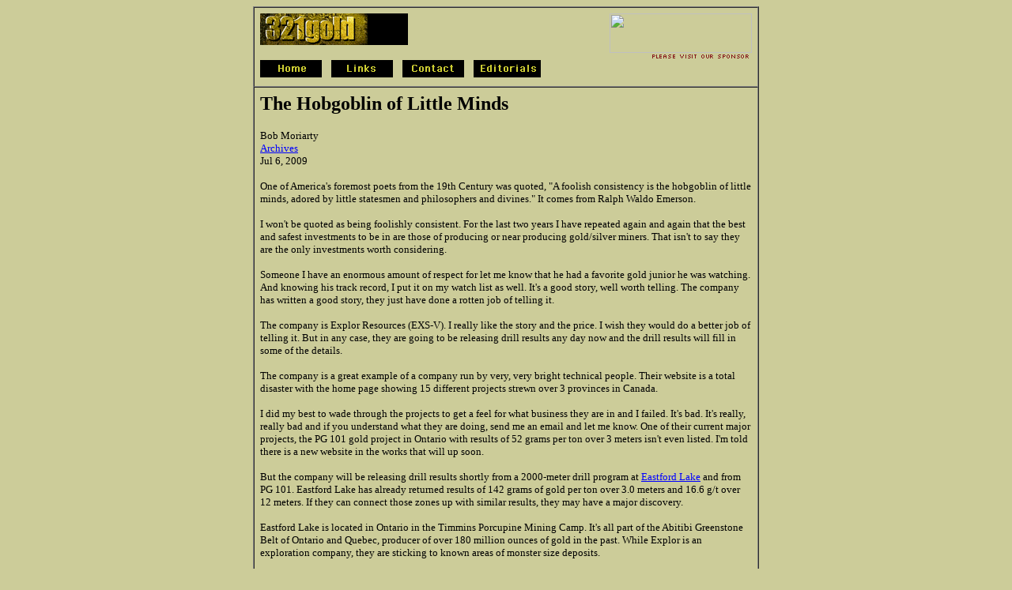

--- FILE ---
content_type: text/html; charset=UTF-8
request_url: http://www.321gold.com/editorials/moriarty/moriarty070609.html
body_size: 9361
content:
<!--  --><HTML>  <HEAD>  <META HTTP-EQUIV="pragma" CONTENT="no-cache">  <!-- Begin Header Code -->  <TITLE>Jul 6, 2009 The Hobgoblin of Little Minds Bob Moriarty 321gold ...s</TITLE>  <META NAME="description" CONTENT="321gold ...takes no prisoners!">  <META NAME="keywords" CONTENT="bob moriarty,321gold,mining,investing,mine,shares,stocks">  <META NAME="author" CONTENT="Bob Moriarty">  <META NAME="publisher" CONTENT="321gold, Ltd">  <META NAME="copyright" CONTENT="Content Copyright (C)2001-2009 321gold Ltd All Rights Reserved">  <META NAME="content-language" CONTENT="en-US">  <META NAME="robots" CONTENT="Index, Follow">  <!--NOEDIT--><style type="text/css">a:hover{  text-decoration: none;  color: red;  background-color: #ffffff;  font-weight: normal;  border-bottom: dotted red 1px;  }strong{ background-color: #ffff00; padding: 1px; font-weight: normal;}  </style><!--/NOEDIT--></HEAD><!-- End Header Code --><BODY BGCOLOR="#cccc99" LINK="#0000ff" VLINK="#ff0c29" ALINK="#000000"><P><CENTER><!--NOEDIT--><!--/NOEDIT--><TABLEWIDTH="640" BORDER="1" CELLSPACING="0" CELLPADDING="7" HEIGHT="1">     <TR>    <TD WIDTH="100%"><TABLE WIDTH="100%" BORDER="0" CELLSPACING="0"      CELLPADDING="0" HEIGHT="1">        <TR>          <TD WIDTH="30%" BGCOLOR="#cccc99" VALIGN="TOP"><TABLE WIDTH="100%"            BORDER="0" CELLSPACING="0" CELLPADDING="0">              <TR>                <TD WIDTH="100%" BGCOLOR="#000000"><A HREF="http://www.321gold.com/"><IMG                   SRC="../../images/321goldlogo2.gif" ALIGN="BOTTOM" BORDER="0"                  WIDTH="136" HEIGHT="40"></A></TD>               </TR>            </TABLE></TD>          <TD WIDTH="70%" BGCOLOR="#cccc99" VALIGN="TOP" ALIGN="RIGHT"><!--NOEDIT--><a href="http://www.321gold.com/banner_redirect.php?url=https%3A%2F%2Fapollosilver.com&id=724" target="_blank"><img src="http://www.321gold.com/ads/new/apollo.gif" border=0 height="50" width="180" align=bottom></a><!--/NOEDIT--><BR>            <IMG SRC="../../images/please_visit.gif" WIDTH="129" HEIGHT="9"            ALIGN="BOTTOM" BORDER="0"></TD>         </TR>      </TABLE><!--NOEDIT--><A HREF="http://www.321gold.com/"><IMG SRC="http://www.321gold.com/images/home.gif"
WIDTH="78" HEIGHT="22" ALIGN="BOTTOM" BORDER="0" ALT="Home"></A>&nbsp;&nbsp;
<A HREF="http://www.321gold.com/links.html"><IMG SRC="http://www.321gold.com/images/links.gif"
WIDTH="78" HEIGHT="22" ALIGN="BOTTOM" ALT="Links" BORDER="0"></A>&nbsp;&nbsp;
<A HREF="mailto:bob@321gold.com"><IMG SRC="http://www.321gold.com/images/contact.gif"
WIDTH="78" HEIGHT="22" ALIGN="BOTTOM" ALT="Contact" BORDER="0"></A>&nbsp;&nbsp;
<A HREF="http://www.321gold.com/archives/archive.php"><IMG SRC="http://www.321gold.com/images/editorials.gif"
WIDTH="85" HEIGHT="22" ALIGN="BOTTOM" BORDER="0" ALT="Editorials"></A>
<!--/NOEDIT--></TD>   </TR>  <TR>    <TD VALIGN="TOP" HEIGHT="1">      <H3><FONT SIZE="+2" FACE="Verdana">The Hobgoblin of Little Minds</FONT></H3>      <P><FONT SIZE="-1" FACE="Verdana">Bob Moriarty<BR>      <A HREF="http://www.321gold.com/archives/archives_authors.php?author=Bob+Moriarty">Archives</A><BR>      Jul 6, 2009</FONT></P>      <P><FONT SIZE="-1" FACE="Verdana">One of America's foremost poets      from the 19th Century was quoted, &quot;A foolish consistency      is the hobgoblin of little minds, adored by little statesmen      and philosophers and divines.&quot; It comes from Ralph Waldo      Emerson.</FONT></P>      <P><FONT SIZE="-1" FACE="Verdana">I won't be quoted as being      foolishly consistent. For the last two years I have repeated      again and again that the best and safest investments to be in      are those of producing or near producing gold/silver miners.      That isn't to say they are the only investments worth considering.</FONT></P>      <P><FONT SIZE="-1" FACE="Verdana">Someone I have an enormous      amount of respect for let me know that he had a favorite gold      junior he was watching. And knowing his track record, I put it      on my watch list as well. It's a good story, well worth telling.      The company has written a good story, they just have done a rotten      job of telling it.</FONT></P>      <P><FONT SIZE="-1" FACE="Verdana">The company is Explor Resources      (EXS-V). I really like the story and the price. I wish they would      do a better job of telling it. But in any case, they are going      to be releasing drill results any day now and the drill results      will fill in some of the details.</FONT></P>      <P><FONT SIZE="-1" FACE="Verdana">The company is a great example      of a company run by very, very bright technical people. Their      website is a total disaster with the home page showing 15 different      projects strewn over 3 provinces in Canada.</FONT></P>      <P><FONT SIZE="-1" FACE="Verdana">I did my best to wade through      the projects to get a feel for what business they are in and      I failed. It's bad. It's really, really bad and if you understand      what they are doing, send me an email and let me know. One of      their current major projects, the PG 101 gold project in Ontario      with results of 52 grams per ton over 3 meters isn't even listed.      I'm told there is a new website in the works that will up soon.</FONT></P>      <P><FONT SIZE="-1" FACE="Verdana">But the company will be releasing      drill results shortly from a 2000-meter drill program at <A       HREF="http://www.explorresources.com/projects/ontario/eastford_lake/">Eastford      Lake</A> and from PG 101. Eastford Lake has already returned      results of 142 grams of gold per ton over 3.0 meters and 16.6      g/t over 12 meters. If they can connect those zones up with similar      results, they may have a major discovery.</FONT></P>      <P><FONT SIZE="-1" FACE="Verdana">Eastford Lake is located in      Ontario in the Timmins Porcupine Mining Camp. It's all part of      the Abitibi Greenstone Belt of Ontario and Quebec, producer of      over 180 million ounces of gold in the past. While Explor is      an exploration company, they are sticking to known areas of monster      size deposits.</FONT></P>      <P><FONT SIZE="-1" FACE="Verdana">Explor picked up the PG 101      property in December of 2008. Explor began initial drilling in      February of 2009. The project is just east of the former Holt      Mine and a few kilometers east of the Holloway Gold Mine. Further      drill results are expected any day now.</FONT></P>      <P><FONT SIZE="-1" FACE="Verdana">The company has a wonderful      land package in one of the most prolific gold belts in the world.      Ontario and Quebec are among the best areas in the world to be      conducting exploration. For the present the company is well financed      but obviously with good results, their drill programs will need      to expand.</FONT></P>      <P><FONT SIZE="-1" FACE="Verdana">Other than in communication      the company is on track. They have great projects in good locations      and a well-experienced geological team. Their ability to communicate      what they have is about as bad as any company I am familiar with<!--+with-->.      That said, sometimes drill results speak for themselves.</FONT></P>      <P><FONT SIZE="-1" FACE="Verdana">Explor is not an advertiser      but they need to be. It's not a company name I was familiar with      but I do like their direction and locations. The results to date      have been barn burning. They could well be on the verge of a      major gold discovery. They need to focus on the ability to tell      that story.</FONT></P>      <P><FONT SIZE="-1" FACE="Verdana">We don't own shares at the      present but with decent drill results and a commitment from management      to better tell the story, EXS would be a very attractive stock.      The shares are a whole lot closer to the lows of the last year      than the highs and with the shares down 35% in a month, they      are worth looking at.</FONT></P>      <P><B><FONT SIZE="-1" FACE="Verdana">Explor Resources Inc</FONT></B><FONT       SIZE="-1" FACE="Verdana"><BR>      EXS-V $.235 (Jul 3) <BR>      EXSFF-OTCBB $.22 (Jul 2)<BR>      65.1 million shares <BR>      Explor Resources <A HREF="http://www.explorresources.com/">website</A></FONT></P>      <P><FONT SIZE="-1" FACE="Verdana">Bob Moriarty<BR>      </FONT><FONT COLOR="#000000" SIZE="-1" FACE="Verdana">President:      321gold<BR>      </FONT><FONT SIZE="-1" FACE="Verdana"><A HREF="http://www.321gold.com/archives/archives_authors.php?author=Bob+Moriarty">Archives</A></FONT></P>      <P><FONT COLOR="#666600" SIZE="-1" FACE="Verdana">321gold Ltd<BR>      </FONT><FONT SIZE="-1" FACE="Verdana"><A HREF="http://www.321gold.com/"><IMG       SRC="../../images/home2.gif" ALIGN="BOTTOM" BORDER="0" WIDTH="78"      HEIGHT="22"></A><!--NOEDIT--><BR>          <!--/NOEDIT--></FONT>    </TD>  </TR></TABLE><BR><FONT COLOR="#474447" SIZE="-2" FACE="Verdana"><!--COPYRIGHT 2009--><I><!--NOEDIT--><FONT COLOR="#70706f" SIZE="-2" FACE="Verdana">Copyright &copy;2001-2025 321gold Ltd. All Rights Reserved</FONT>
<!--/NOEDIT--></I></FONT><BR><!--ref: 14551--><!--NOEDIT--><!--/NOEDIT--><!--NOEDIT--><BR><!--/NOEDIT--></CENTER></BODY></HTML>